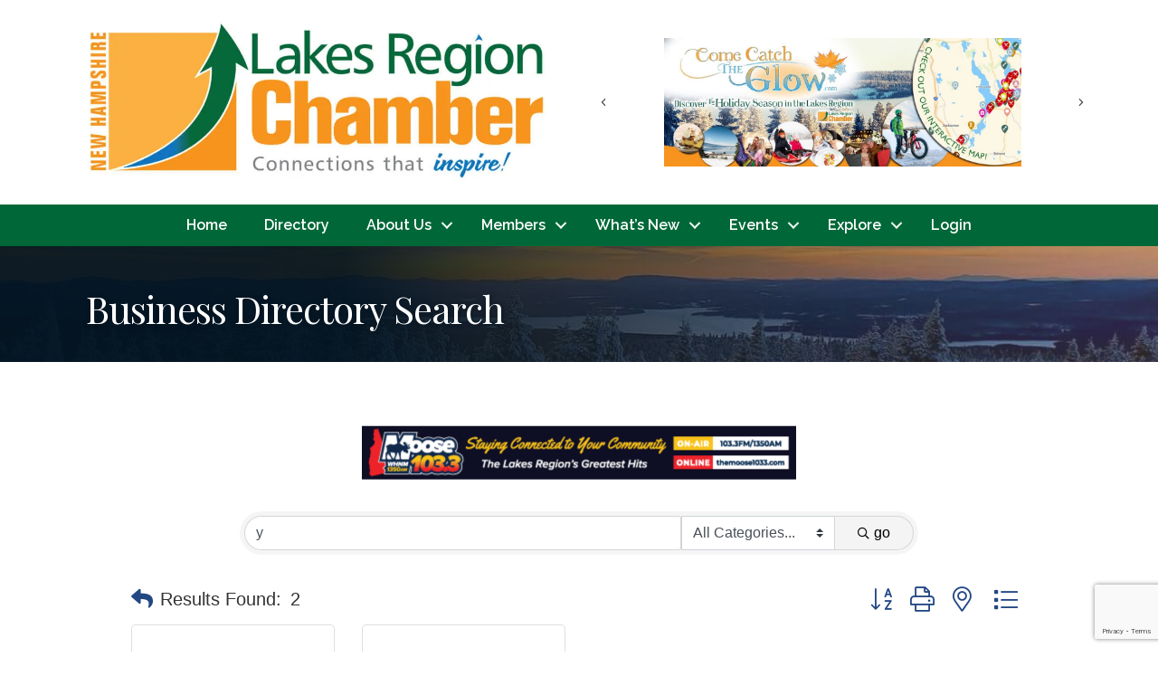

--- FILE ---
content_type: text/html; charset=utf-8
request_url: https://www.google.com/recaptcha/enterprise/anchor?ar=1&k=6LfI_T8rAAAAAMkWHrLP_GfSf3tLy9tKa839wcWa&co=aHR0cHM6Ly9idXNpbmVzcy5sYWtlc3JlZ2lvbmNoYW1iZXIub3JnOjQ0Mw..&hl=en&v=PoyoqOPhxBO7pBk68S4YbpHZ&size=invisible&anchor-ms=20000&execute-ms=30000&cb=j7sczib2oodm
body_size: 48665
content:
<!DOCTYPE HTML><html dir="ltr" lang="en"><head><meta http-equiv="Content-Type" content="text/html; charset=UTF-8">
<meta http-equiv="X-UA-Compatible" content="IE=edge">
<title>reCAPTCHA</title>
<style type="text/css">
/* cyrillic-ext */
@font-face {
  font-family: 'Roboto';
  font-style: normal;
  font-weight: 400;
  font-stretch: 100%;
  src: url(//fonts.gstatic.com/s/roboto/v48/KFO7CnqEu92Fr1ME7kSn66aGLdTylUAMa3GUBHMdazTgWw.woff2) format('woff2');
  unicode-range: U+0460-052F, U+1C80-1C8A, U+20B4, U+2DE0-2DFF, U+A640-A69F, U+FE2E-FE2F;
}
/* cyrillic */
@font-face {
  font-family: 'Roboto';
  font-style: normal;
  font-weight: 400;
  font-stretch: 100%;
  src: url(//fonts.gstatic.com/s/roboto/v48/KFO7CnqEu92Fr1ME7kSn66aGLdTylUAMa3iUBHMdazTgWw.woff2) format('woff2');
  unicode-range: U+0301, U+0400-045F, U+0490-0491, U+04B0-04B1, U+2116;
}
/* greek-ext */
@font-face {
  font-family: 'Roboto';
  font-style: normal;
  font-weight: 400;
  font-stretch: 100%;
  src: url(//fonts.gstatic.com/s/roboto/v48/KFO7CnqEu92Fr1ME7kSn66aGLdTylUAMa3CUBHMdazTgWw.woff2) format('woff2');
  unicode-range: U+1F00-1FFF;
}
/* greek */
@font-face {
  font-family: 'Roboto';
  font-style: normal;
  font-weight: 400;
  font-stretch: 100%;
  src: url(//fonts.gstatic.com/s/roboto/v48/KFO7CnqEu92Fr1ME7kSn66aGLdTylUAMa3-UBHMdazTgWw.woff2) format('woff2');
  unicode-range: U+0370-0377, U+037A-037F, U+0384-038A, U+038C, U+038E-03A1, U+03A3-03FF;
}
/* math */
@font-face {
  font-family: 'Roboto';
  font-style: normal;
  font-weight: 400;
  font-stretch: 100%;
  src: url(//fonts.gstatic.com/s/roboto/v48/KFO7CnqEu92Fr1ME7kSn66aGLdTylUAMawCUBHMdazTgWw.woff2) format('woff2');
  unicode-range: U+0302-0303, U+0305, U+0307-0308, U+0310, U+0312, U+0315, U+031A, U+0326-0327, U+032C, U+032F-0330, U+0332-0333, U+0338, U+033A, U+0346, U+034D, U+0391-03A1, U+03A3-03A9, U+03B1-03C9, U+03D1, U+03D5-03D6, U+03F0-03F1, U+03F4-03F5, U+2016-2017, U+2034-2038, U+203C, U+2040, U+2043, U+2047, U+2050, U+2057, U+205F, U+2070-2071, U+2074-208E, U+2090-209C, U+20D0-20DC, U+20E1, U+20E5-20EF, U+2100-2112, U+2114-2115, U+2117-2121, U+2123-214F, U+2190, U+2192, U+2194-21AE, U+21B0-21E5, U+21F1-21F2, U+21F4-2211, U+2213-2214, U+2216-22FF, U+2308-230B, U+2310, U+2319, U+231C-2321, U+2336-237A, U+237C, U+2395, U+239B-23B7, U+23D0, U+23DC-23E1, U+2474-2475, U+25AF, U+25B3, U+25B7, U+25BD, U+25C1, U+25CA, U+25CC, U+25FB, U+266D-266F, U+27C0-27FF, U+2900-2AFF, U+2B0E-2B11, U+2B30-2B4C, U+2BFE, U+3030, U+FF5B, U+FF5D, U+1D400-1D7FF, U+1EE00-1EEFF;
}
/* symbols */
@font-face {
  font-family: 'Roboto';
  font-style: normal;
  font-weight: 400;
  font-stretch: 100%;
  src: url(//fonts.gstatic.com/s/roboto/v48/KFO7CnqEu92Fr1ME7kSn66aGLdTylUAMaxKUBHMdazTgWw.woff2) format('woff2');
  unicode-range: U+0001-000C, U+000E-001F, U+007F-009F, U+20DD-20E0, U+20E2-20E4, U+2150-218F, U+2190, U+2192, U+2194-2199, U+21AF, U+21E6-21F0, U+21F3, U+2218-2219, U+2299, U+22C4-22C6, U+2300-243F, U+2440-244A, U+2460-24FF, U+25A0-27BF, U+2800-28FF, U+2921-2922, U+2981, U+29BF, U+29EB, U+2B00-2BFF, U+4DC0-4DFF, U+FFF9-FFFB, U+10140-1018E, U+10190-1019C, U+101A0, U+101D0-101FD, U+102E0-102FB, U+10E60-10E7E, U+1D2C0-1D2D3, U+1D2E0-1D37F, U+1F000-1F0FF, U+1F100-1F1AD, U+1F1E6-1F1FF, U+1F30D-1F30F, U+1F315, U+1F31C, U+1F31E, U+1F320-1F32C, U+1F336, U+1F378, U+1F37D, U+1F382, U+1F393-1F39F, U+1F3A7-1F3A8, U+1F3AC-1F3AF, U+1F3C2, U+1F3C4-1F3C6, U+1F3CA-1F3CE, U+1F3D4-1F3E0, U+1F3ED, U+1F3F1-1F3F3, U+1F3F5-1F3F7, U+1F408, U+1F415, U+1F41F, U+1F426, U+1F43F, U+1F441-1F442, U+1F444, U+1F446-1F449, U+1F44C-1F44E, U+1F453, U+1F46A, U+1F47D, U+1F4A3, U+1F4B0, U+1F4B3, U+1F4B9, U+1F4BB, U+1F4BF, U+1F4C8-1F4CB, U+1F4D6, U+1F4DA, U+1F4DF, U+1F4E3-1F4E6, U+1F4EA-1F4ED, U+1F4F7, U+1F4F9-1F4FB, U+1F4FD-1F4FE, U+1F503, U+1F507-1F50B, U+1F50D, U+1F512-1F513, U+1F53E-1F54A, U+1F54F-1F5FA, U+1F610, U+1F650-1F67F, U+1F687, U+1F68D, U+1F691, U+1F694, U+1F698, U+1F6AD, U+1F6B2, U+1F6B9-1F6BA, U+1F6BC, U+1F6C6-1F6CF, U+1F6D3-1F6D7, U+1F6E0-1F6EA, U+1F6F0-1F6F3, U+1F6F7-1F6FC, U+1F700-1F7FF, U+1F800-1F80B, U+1F810-1F847, U+1F850-1F859, U+1F860-1F887, U+1F890-1F8AD, U+1F8B0-1F8BB, U+1F8C0-1F8C1, U+1F900-1F90B, U+1F93B, U+1F946, U+1F984, U+1F996, U+1F9E9, U+1FA00-1FA6F, U+1FA70-1FA7C, U+1FA80-1FA89, U+1FA8F-1FAC6, U+1FACE-1FADC, U+1FADF-1FAE9, U+1FAF0-1FAF8, U+1FB00-1FBFF;
}
/* vietnamese */
@font-face {
  font-family: 'Roboto';
  font-style: normal;
  font-weight: 400;
  font-stretch: 100%;
  src: url(//fonts.gstatic.com/s/roboto/v48/KFO7CnqEu92Fr1ME7kSn66aGLdTylUAMa3OUBHMdazTgWw.woff2) format('woff2');
  unicode-range: U+0102-0103, U+0110-0111, U+0128-0129, U+0168-0169, U+01A0-01A1, U+01AF-01B0, U+0300-0301, U+0303-0304, U+0308-0309, U+0323, U+0329, U+1EA0-1EF9, U+20AB;
}
/* latin-ext */
@font-face {
  font-family: 'Roboto';
  font-style: normal;
  font-weight: 400;
  font-stretch: 100%;
  src: url(//fonts.gstatic.com/s/roboto/v48/KFO7CnqEu92Fr1ME7kSn66aGLdTylUAMa3KUBHMdazTgWw.woff2) format('woff2');
  unicode-range: U+0100-02BA, U+02BD-02C5, U+02C7-02CC, U+02CE-02D7, U+02DD-02FF, U+0304, U+0308, U+0329, U+1D00-1DBF, U+1E00-1E9F, U+1EF2-1EFF, U+2020, U+20A0-20AB, U+20AD-20C0, U+2113, U+2C60-2C7F, U+A720-A7FF;
}
/* latin */
@font-face {
  font-family: 'Roboto';
  font-style: normal;
  font-weight: 400;
  font-stretch: 100%;
  src: url(//fonts.gstatic.com/s/roboto/v48/KFO7CnqEu92Fr1ME7kSn66aGLdTylUAMa3yUBHMdazQ.woff2) format('woff2');
  unicode-range: U+0000-00FF, U+0131, U+0152-0153, U+02BB-02BC, U+02C6, U+02DA, U+02DC, U+0304, U+0308, U+0329, U+2000-206F, U+20AC, U+2122, U+2191, U+2193, U+2212, U+2215, U+FEFF, U+FFFD;
}
/* cyrillic-ext */
@font-face {
  font-family: 'Roboto';
  font-style: normal;
  font-weight: 500;
  font-stretch: 100%;
  src: url(//fonts.gstatic.com/s/roboto/v48/KFO7CnqEu92Fr1ME7kSn66aGLdTylUAMa3GUBHMdazTgWw.woff2) format('woff2');
  unicode-range: U+0460-052F, U+1C80-1C8A, U+20B4, U+2DE0-2DFF, U+A640-A69F, U+FE2E-FE2F;
}
/* cyrillic */
@font-face {
  font-family: 'Roboto';
  font-style: normal;
  font-weight: 500;
  font-stretch: 100%;
  src: url(//fonts.gstatic.com/s/roboto/v48/KFO7CnqEu92Fr1ME7kSn66aGLdTylUAMa3iUBHMdazTgWw.woff2) format('woff2');
  unicode-range: U+0301, U+0400-045F, U+0490-0491, U+04B0-04B1, U+2116;
}
/* greek-ext */
@font-face {
  font-family: 'Roboto';
  font-style: normal;
  font-weight: 500;
  font-stretch: 100%;
  src: url(//fonts.gstatic.com/s/roboto/v48/KFO7CnqEu92Fr1ME7kSn66aGLdTylUAMa3CUBHMdazTgWw.woff2) format('woff2');
  unicode-range: U+1F00-1FFF;
}
/* greek */
@font-face {
  font-family: 'Roboto';
  font-style: normal;
  font-weight: 500;
  font-stretch: 100%;
  src: url(//fonts.gstatic.com/s/roboto/v48/KFO7CnqEu92Fr1ME7kSn66aGLdTylUAMa3-UBHMdazTgWw.woff2) format('woff2');
  unicode-range: U+0370-0377, U+037A-037F, U+0384-038A, U+038C, U+038E-03A1, U+03A3-03FF;
}
/* math */
@font-face {
  font-family: 'Roboto';
  font-style: normal;
  font-weight: 500;
  font-stretch: 100%;
  src: url(//fonts.gstatic.com/s/roboto/v48/KFO7CnqEu92Fr1ME7kSn66aGLdTylUAMawCUBHMdazTgWw.woff2) format('woff2');
  unicode-range: U+0302-0303, U+0305, U+0307-0308, U+0310, U+0312, U+0315, U+031A, U+0326-0327, U+032C, U+032F-0330, U+0332-0333, U+0338, U+033A, U+0346, U+034D, U+0391-03A1, U+03A3-03A9, U+03B1-03C9, U+03D1, U+03D5-03D6, U+03F0-03F1, U+03F4-03F5, U+2016-2017, U+2034-2038, U+203C, U+2040, U+2043, U+2047, U+2050, U+2057, U+205F, U+2070-2071, U+2074-208E, U+2090-209C, U+20D0-20DC, U+20E1, U+20E5-20EF, U+2100-2112, U+2114-2115, U+2117-2121, U+2123-214F, U+2190, U+2192, U+2194-21AE, U+21B0-21E5, U+21F1-21F2, U+21F4-2211, U+2213-2214, U+2216-22FF, U+2308-230B, U+2310, U+2319, U+231C-2321, U+2336-237A, U+237C, U+2395, U+239B-23B7, U+23D0, U+23DC-23E1, U+2474-2475, U+25AF, U+25B3, U+25B7, U+25BD, U+25C1, U+25CA, U+25CC, U+25FB, U+266D-266F, U+27C0-27FF, U+2900-2AFF, U+2B0E-2B11, U+2B30-2B4C, U+2BFE, U+3030, U+FF5B, U+FF5D, U+1D400-1D7FF, U+1EE00-1EEFF;
}
/* symbols */
@font-face {
  font-family: 'Roboto';
  font-style: normal;
  font-weight: 500;
  font-stretch: 100%;
  src: url(//fonts.gstatic.com/s/roboto/v48/KFO7CnqEu92Fr1ME7kSn66aGLdTylUAMaxKUBHMdazTgWw.woff2) format('woff2');
  unicode-range: U+0001-000C, U+000E-001F, U+007F-009F, U+20DD-20E0, U+20E2-20E4, U+2150-218F, U+2190, U+2192, U+2194-2199, U+21AF, U+21E6-21F0, U+21F3, U+2218-2219, U+2299, U+22C4-22C6, U+2300-243F, U+2440-244A, U+2460-24FF, U+25A0-27BF, U+2800-28FF, U+2921-2922, U+2981, U+29BF, U+29EB, U+2B00-2BFF, U+4DC0-4DFF, U+FFF9-FFFB, U+10140-1018E, U+10190-1019C, U+101A0, U+101D0-101FD, U+102E0-102FB, U+10E60-10E7E, U+1D2C0-1D2D3, U+1D2E0-1D37F, U+1F000-1F0FF, U+1F100-1F1AD, U+1F1E6-1F1FF, U+1F30D-1F30F, U+1F315, U+1F31C, U+1F31E, U+1F320-1F32C, U+1F336, U+1F378, U+1F37D, U+1F382, U+1F393-1F39F, U+1F3A7-1F3A8, U+1F3AC-1F3AF, U+1F3C2, U+1F3C4-1F3C6, U+1F3CA-1F3CE, U+1F3D4-1F3E0, U+1F3ED, U+1F3F1-1F3F3, U+1F3F5-1F3F7, U+1F408, U+1F415, U+1F41F, U+1F426, U+1F43F, U+1F441-1F442, U+1F444, U+1F446-1F449, U+1F44C-1F44E, U+1F453, U+1F46A, U+1F47D, U+1F4A3, U+1F4B0, U+1F4B3, U+1F4B9, U+1F4BB, U+1F4BF, U+1F4C8-1F4CB, U+1F4D6, U+1F4DA, U+1F4DF, U+1F4E3-1F4E6, U+1F4EA-1F4ED, U+1F4F7, U+1F4F9-1F4FB, U+1F4FD-1F4FE, U+1F503, U+1F507-1F50B, U+1F50D, U+1F512-1F513, U+1F53E-1F54A, U+1F54F-1F5FA, U+1F610, U+1F650-1F67F, U+1F687, U+1F68D, U+1F691, U+1F694, U+1F698, U+1F6AD, U+1F6B2, U+1F6B9-1F6BA, U+1F6BC, U+1F6C6-1F6CF, U+1F6D3-1F6D7, U+1F6E0-1F6EA, U+1F6F0-1F6F3, U+1F6F7-1F6FC, U+1F700-1F7FF, U+1F800-1F80B, U+1F810-1F847, U+1F850-1F859, U+1F860-1F887, U+1F890-1F8AD, U+1F8B0-1F8BB, U+1F8C0-1F8C1, U+1F900-1F90B, U+1F93B, U+1F946, U+1F984, U+1F996, U+1F9E9, U+1FA00-1FA6F, U+1FA70-1FA7C, U+1FA80-1FA89, U+1FA8F-1FAC6, U+1FACE-1FADC, U+1FADF-1FAE9, U+1FAF0-1FAF8, U+1FB00-1FBFF;
}
/* vietnamese */
@font-face {
  font-family: 'Roboto';
  font-style: normal;
  font-weight: 500;
  font-stretch: 100%;
  src: url(//fonts.gstatic.com/s/roboto/v48/KFO7CnqEu92Fr1ME7kSn66aGLdTylUAMa3OUBHMdazTgWw.woff2) format('woff2');
  unicode-range: U+0102-0103, U+0110-0111, U+0128-0129, U+0168-0169, U+01A0-01A1, U+01AF-01B0, U+0300-0301, U+0303-0304, U+0308-0309, U+0323, U+0329, U+1EA0-1EF9, U+20AB;
}
/* latin-ext */
@font-face {
  font-family: 'Roboto';
  font-style: normal;
  font-weight: 500;
  font-stretch: 100%;
  src: url(//fonts.gstatic.com/s/roboto/v48/KFO7CnqEu92Fr1ME7kSn66aGLdTylUAMa3KUBHMdazTgWw.woff2) format('woff2');
  unicode-range: U+0100-02BA, U+02BD-02C5, U+02C7-02CC, U+02CE-02D7, U+02DD-02FF, U+0304, U+0308, U+0329, U+1D00-1DBF, U+1E00-1E9F, U+1EF2-1EFF, U+2020, U+20A0-20AB, U+20AD-20C0, U+2113, U+2C60-2C7F, U+A720-A7FF;
}
/* latin */
@font-face {
  font-family: 'Roboto';
  font-style: normal;
  font-weight: 500;
  font-stretch: 100%;
  src: url(//fonts.gstatic.com/s/roboto/v48/KFO7CnqEu92Fr1ME7kSn66aGLdTylUAMa3yUBHMdazQ.woff2) format('woff2');
  unicode-range: U+0000-00FF, U+0131, U+0152-0153, U+02BB-02BC, U+02C6, U+02DA, U+02DC, U+0304, U+0308, U+0329, U+2000-206F, U+20AC, U+2122, U+2191, U+2193, U+2212, U+2215, U+FEFF, U+FFFD;
}
/* cyrillic-ext */
@font-face {
  font-family: 'Roboto';
  font-style: normal;
  font-weight: 900;
  font-stretch: 100%;
  src: url(//fonts.gstatic.com/s/roboto/v48/KFO7CnqEu92Fr1ME7kSn66aGLdTylUAMa3GUBHMdazTgWw.woff2) format('woff2');
  unicode-range: U+0460-052F, U+1C80-1C8A, U+20B4, U+2DE0-2DFF, U+A640-A69F, U+FE2E-FE2F;
}
/* cyrillic */
@font-face {
  font-family: 'Roboto';
  font-style: normal;
  font-weight: 900;
  font-stretch: 100%;
  src: url(//fonts.gstatic.com/s/roboto/v48/KFO7CnqEu92Fr1ME7kSn66aGLdTylUAMa3iUBHMdazTgWw.woff2) format('woff2');
  unicode-range: U+0301, U+0400-045F, U+0490-0491, U+04B0-04B1, U+2116;
}
/* greek-ext */
@font-face {
  font-family: 'Roboto';
  font-style: normal;
  font-weight: 900;
  font-stretch: 100%;
  src: url(//fonts.gstatic.com/s/roboto/v48/KFO7CnqEu92Fr1ME7kSn66aGLdTylUAMa3CUBHMdazTgWw.woff2) format('woff2');
  unicode-range: U+1F00-1FFF;
}
/* greek */
@font-face {
  font-family: 'Roboto';
  font-style: normal;
  font-weight: 900;
  font-stretch: 100%;
  src: url(//fonts.gstatic.com/s/roboto/v48/KFO7CnqEu92Fr1ME7kSn66aGLdTylUAMa3-UBHMdazTgWw.woff2) format('woff2');
  unicode-range: U+0370-0377, U+037A-037F, U+0384-038A, U+038C, U+038E-03A1, U+03A3-03FF;
}
/* math */
@font-face {
  font-family: 'Roboto';
  font-style: normal;
  font-weight: 900;
  font-stretch: 100%;
  src: url(//fonts.gstatic.com/s/roboto/v48/KFO7CnqEu92Fr1ME7kSn66aGLdTylUAMawCUBHMdazTgWw.woff2) format('woff2');
  unicode-range: U+0302-0303, U+0305, U+0307-0308, U+0310, U+0312, U+0315, U+031A, U+0326-0327, U+032C, U+032F-0330, U+0332-0333, U+0338, U+033A, U+0346, U+034D, U+0391-03A1, U+03A3-03A9, U+03B1-03C9, U+03D1, U+03D5-03D6, U+03F0-03F1, U+03F4-03F5, U+2016-2017, U+2034-2038, U+203C, U+2040, U+2043, U+2047, U+2050, U+2057, U+205F, U+2070-2071, U+2074-208E, U+2090-209C, U+20D0-20DC, U+20E1, U+20E5-20EF, U+2100-2112, U+2114-2115, U+2117-2121, U+2123-214F, U+2190, U+2192, U+2194-21AE, U+21B0-21E5, U+21F1-21F2, U+21F4-2211, U+2213-2214, U+2216-22FF, U+2308-230B, U+2310, U+2319, U+231C-2321, U+2336-237A, U+237C, U+2395, U+239B-23B7, U+23D0, U+23DC-23E1, U+2474-2475, U+25AF, U+25B3, U+25B7, U+25BD, U+25C1, U+25CA, U+25CC, U+25FB, U+266D-266F, U+27C0-27FF, U+2900-2AFF, U+2B0E-2B11, U+2B30-2B4C, U+2BFE, U+3030, U+FF5B, U+FF5D, U+1D400-1D7FF, U+1EE00-1EEFF;
}
/* symbols */
@font-face {
  font-family: 'Roboto';
  font-style: normal;
  font-weight: 900;
  font-stretch: 100%;
  src: url(//fonts.gstatic.com/s/roboto/v48/KFO7CnqEu92Fr1ME7kSn66aGLdTylUAMaxKUBHMdazTgWw.woff2) format('woff2');
  unicode-range: U+0001-000C, U+000E-001F, U+007F-009F, U+20DD-20E0, U+20E2-20E4, U+2150-218F, U+2190, U+2192, U+2194-2199, U+21AF, U+21E6-21F0, U+21F3, U+2218-2219, U+2299, U+22C4-22C6, U+2300-243F, U+2440-244A, U+2460-24FF, U+25A0-27BF, U+2800-28FF, U+2921-2922, U+2981, U+29BF, U+29EB, U+2B00-2BFF, U+4DC0-4DFF, U+FFF9-FFFB, U+10140-1018E, U+10190-1019C, U+101A0, U+101D0-101FD, U+102E0-102FB, U+10E60-10E7E, U+1D2C0-1D2D3, U+1D2E0-1D37F, U+1F000-1F0FF, U+1F100-1F1AD, U+1F1E6-1F1FF, U+1F30D-1F30F, U+1F315, U+1F31C, U+1F31E, U+1F320-1F32C, U+1F336, U+1F378, U+1F37D, U+1F382, U+1F393-1F39F, U+1F3A7-1F3A8, U+1F3AC-1F3AF, U+1F3C2, U+1F3C4-1F3C6, U+1F3CA-1F3CE, U+1F3D4-1F3E0, U+1F3ED, U+1F3F1-1F3F3, U+1F3F5-1F3F7, U+1F408, U+1F415, U+1F41F, U+1F426, U+1F43F, U+1F441-1F442, U+1F444, U+1F446-1F449, U+1F44C-1F44E, U+1F453, U+1F46A, U+1F47D, U+1F4A3, U+1F4B0, U+1F4B3, U+1F4B9, U+1F4BB, U+1F4BF, U+1F4C8-1F4CB, U+1F4D6, U+1F4DA, U+1F4DF, U+1F4E3-1F4E6, U+1F4EA-1F4ED, U+1F4F7, U+1F4F9-1F4FB, U+1F4FD-1F4FE, U+1F503, U+1F507-1F50B, U+1F50D, U+1F512-1F513, U+1F53E-1F54A, U+1F54F-1F5FA, U+1F610, U+1F650-1F67F, U+1F687, U+1F68D, U+1F691, U+1F694, U+1F698, U+1F6AD, U+1F6B2, U+1F6B9-1F6BA, U+1F6BC, U+1F6C6-1F6CF, U+1F6D3-1F6D7, U+1F6E0-1F6EA, U+1F6F0-1F6F3, U+1F6F7-1F6FC, U+1F700-1F7FF, U+1F800-1F80B, U+1F810-1F847, U+1F850-1F859, U+1F860-1F887, U+1F890-1F8AD, U+1F8B0-1F8BB, U+1F8C0-1F8C1, U+1F900-1F90B, U+1F93B, U+1F946, U+1F984, U+1F996, U+1F9E9, U+1FA00-1FA6F, U+1FA70-1FA7C, U+1FA80-1FA89, U+1FA8F-1FAC6, U+1FACE-1FADC, U+1FADF-1FAE9, U+1FAF0-1FAF8, U+1FB00-1FBFF;
}
/* vietnamese */
@font-face {
  font-family: 'Roboto';
  font-style: normal;
  font-weight: 900;
  font-stretch: 100%;
  src: url(//fonts.gstatic.com/s/roboto/v48/KFO7CnqEu92Fr1ME7kSn66aGLdTylUAMa3OUBHMdazTgWw.woff2) format('woff2');
  unicode-range: U+0102-0103, U+0110-0111, U+0128-0129, U+0168-0169, U+01A0-01A1, U+01AF-01B0, U+0300-0301, U+0303-0304, U+0308-0309, U+0323, U+0329, U+1EA0-1EF9, U+20AB;
}
/* latin-ext */
@font-face {
  font-family: 'Roboto';
  font-style: normal;
  font-weight: 900;
  font-stretch: 100%;
  src: url(//fonts.gstatic.com/s/roboto/v48/KFO7CnqEu92Fr1ME7kSn66aGLdTylUAMa3KUBHMdazTgWw.woff2) format('woff2');
  unicode-range: U+0100-02BA, U+02BD-02C5, U+02C7-02CC, U+02CE-02D7, U+02DD-02FF, U+0304, U+0308, U+0329, U+1D00-1DBF, U+1E00-1E9F, U+1EF2-1EFF, U+2020, U+20A0-20AB, U+20AD-20C0, U+2113, U+2C60-2C7F, U+A720-A7FF;
}
/* latin */
@font-face {
  font-family: 'Roboto';
  font-style: normal;
  font-weight: 900;
  font-stretch: 100%;
  src: url(//fonts.gstatic.com/s/roboto/v48/KFO7CnqEu92Fr1ME7kSn66aGLdTylUAMa3yUBHMdazQ.woff2) format('woff2');
  unicode-range: U+0000-00FF, U+0131, U+0152-0153, U+02BB-02BC, U+02C6, U+02DA, U+02DC, U+0304, U+0308, U+0329, U+2000-206F, U+20AC, U+2122, U+2191, U+2193, U+2212, U+2215, U+FEFF, U+FFFD;
}

</style>
<link rel="stylesheet" type="text/css" href="https://www.gstatic.com/recaptcha/releases/PoyoqOPhxBO7pBk68S4YbpHZ/styles__ltr.css">
<script nonce="5qJ_F9n3m2-t7PTDvckBzA" type="text/javascript">window['__recaptcha_api'] = 'https://www.google.com/recaptcha/enterprise/';</script>
<script type="text/javascript" src="https://www.gstatic.com/recaptcha/releases/PoyoqOPhxBO7pBk68S4YbpHZ/recaptcha__en.js" nonce="5qJ_F9n3m2-t7PTDvckBzA">
      
    </script></head>
<body><div id="rc-anchor-alert" class="rc-anchor-alert"></div>
<input type="hidden" id="recaptcha-token" value="[base64]">
<script type="text/javascript" nonce="5qJ_F9n3m2-t7PTDvckBzA">
      recaptcha.anchor.Main.init("[\x22ainput\x22,[\x22bgdata\x22,\x22\x22,\[base64]/[base64]/[base64]/ZyhXLGgpOnEoW04sMjEsbF0sVywwKSxoKSxmYWxzZSxmYWxzZSl9Y2F0Y2goayl7RygzNTgsVyk/[base64]/[base64]/[base64]/[base64]/[base64]/[base64]/[base64]/bmV3IEJbT10oRFswXSk6dz09Mj9uZXcgQltPXShEWzBdLERbMV0pOnc9PTM/bmV3IEJbT10oRFswXSxEWzFdLERbMl0pOnc9PTQ/[base64]/[base64]/[base64]/[base64]/[base64]\\u003d\x22,\[base64]\\u003d\\u003d\x22,\x22w5R7w5fDqcKPwpMBXh3CocKBwow5wpRSwq/CuMKiw5rDildzazB4w6JFG1I/RCPDgcKawqt4ckNWc0Yhwr3CnH3DuXzDlgDCnD/[base64]/csO3w7Uiwq8ZJjXDiHc4w4hbF1XDhcOZwoRIUcK5wpcXRVVWwpJpw7IqQcOPYwjDiE8YbMOHDjQJZMKewrYMw5XDu8OMSyDDqxLDgRzCgMO3IwvCiMOww7vDsEzCqsOzwpDDiT9Iw4zCjsOCIRdYwpYsw6slEw/Dsnh/IcOVwrNywo/DsxhRwpNVSMOfUMKlwonCpcKBwrDCn188wqJbwo/CkMO6wqbDo37Dk8OpPMK1wqzCqzxSK3cGDgfCtsK7wpllw7pKwrE1OsKpPMKmwrvDphXCmyUlw6xbKGHDucKEwo14aEpMCcKVwpsdU8OHQGxzw6ASwqR/Gy3CpsOPw5/[base64]/EMO7J1PDnxwFIMOlwq/DmcK8w4g/[base64]/Cln/Cm0lHcFB9QMOeGEl6VHPDiX7Cv8O1woTClcOWKV/[base64]/Cl1YywqjCssKyQsObwo3CpsKyQBHDtMKtRcOqIcKpw6MiAsOkVR3Dn8KaK2HCncOcwpDChcKEbMKpwovDuXzCqcKYc8K7w6RwIQHDlsKTBsO/[base64]/CsRxSwq7CksKMJ38aUcKgQ2HDj8KDwqfDsD9LOsKfD37DscKMcAA+GsO7Z2Fgw63CvnwEw5hpdXTDlMKxw7bDnMODw7nDmcO8ccOUw4TCh8KiTsKVw5HDtcKaw7/DjXQLH8OswpTDo8KPw6kCFTYlbMOXwofDujd1wq5Rw5/DrWxHw7rDtVrCtMKdwqTDucOhwpTCv8KTXcOmB8KRcsOpw5RxwrtDw4J6w5fCl8O1w7QCUMKAeEPCvA/CuR3DmcK9wpfCi2bClsKXWQ12QiHCtRnDnMOSLsKceVHCkMKSIUoLcsOeUVjCgsKKHMOww4N6S2c2w5DDqcKCwp3DsikhwqzDkMK5DcOjK8OcVhHDqE1CeBzDrEDCgi/DmCU8wqBLFMOpw6d2JMOiScKwPcOQwrRuJhvDhMK2w6V+AcO1wqdpwpLCujtTw5fDjyZuR1FhLRPCicKUw4tzwovDucO7w4RTw7/[base64]/Dh8OrIMKxMsOaw5YQIBjChMO3w4k6HhXDg3LCrCkWw53CgXUzwoPCs8OzL8ODIG0AwonDucKKMXrDmMKuOjrDhkXDtxDDtyIvb8OWFcKCGsOrw6JNw4w7wpvDqsK+wqnCkBTCh8OWwrkPw6fDpnTDsWllEzgJHDrCv8KDwq8DCcOkwoVZwrICwqMEdcK/w5nCncOyXil/IsOCwrZxw4/DiQgGLMONaj7CmMK9FMKPY8Kcw7Z8w40IcsOtPMK3P8Ogw63Do8KLw4HCocO6BzrDkcKzwr0WwpnCklNaw6Zqwo/Dn0RewrLCqX9iwpHDvcKIaickHsKkw6dtN2PDslnDgMKPwrA8wpPCoWXDh8K5w6UjRS0iwp8+w4bCi8KBXcKhw5XDocK9w7Eyw73Cg8Oewq4tKcKiwqEEw4PCkhg5OC8jw7vDrlUMw7bDkcKZLcOGwp5YE8KOccOjwqIUwr3Do8OSwr/DigTDgzTDlSrDkCnCuMOcE2bDsMODw5dBXlPCgh/[base64]/Zxp4w4djYcOewojDthHCtsKDwrXCi8KaVy3DqB3CpsKoY8KBA2oabWwUw5PCgsOxw5kdwpNCw75Jw5xOM0RTNDkewr/Cg1ZAAMOJwrjCvMKeVXzDtcO9dXJ3w755EsKKwpjDrcO4w7N3BmIUwqtFesKqFj7Dg8Kdwr4Sw5HDi8OMKMK7EsOCbsOTAcKtwq3DlsOTwpvDqiDCjsOJa8OJwpgsLlLDvibCocOSw7fCr8Klw53CliLCt8OcwqM1YsKsY8KJcVIKwrd+wosbJlptCcOJeQfDpT/ChsKtVRDCqR/[base64]/w57Do8KNNcKCw4xAw4UowoVuNsOqw5zCucOfw5PDg8ODwqk1U8OfGk7CowBqwpQTw6JBJcKBLS1+ECTCmMKSVSJtA0dcwrMFw4bCiGXCgWBGwpEkd8OzV8OowpFhFsOfNG8Ewq3CoMKBTsOiwonDnGt6HcKow6LDmcOSXgrCpcO/cMKOwrvDicKUJMKHUsOYwoDCjC4/w6tDw6rDoDEaY8KlTjtxwqjCtCPDu8Ooe8ONWsOXw5/CgsO2TMKCwo3DucOBwopjeBQLwqHDkMKXw5NVYsOfdsK5wo5kdMKvw6Jpw6XCt8OMfMOiwqnDjMKDXW/DpAbDtcKXw4PCksKrb3UgNcOLBcOqwqg9wpIDCEcfPDpowqrCklXCpMKsXgzDilPCkGYacVPDvAAaLcKcT8OHNGXCrRHDmMKOwr5xwrEuWQLCoMK8wpcuCl3CjjTDmkxhNMOvw5PDtz5hw5/DmsOFKgVqw6fCiMOqFg/ChEIaw6IAdcKRV8OMw6fDsGbDm8K3wo/[base64]/w6TDq8OAw6AYHW/CslLCthfCnsO7EivDjgjCmsO5wolEwoPCj8KoA8KCwoMHMTBgwrHDj8KPVxhHBcKHdMO3FBHCjMOgwqY5IcO4Am0uw5bCoMOad8Oxw6TCvVLCp0cIRAsmcHLCjsKAwofCqXweZMOpJsOQw7PDtMOgAMOqw5AFG8OPw7MVwoxXw6fDucKiV8Kkwr3DpMOsJMO/w4DCmsOGw5nDsxDDhjFbw5tyB8K5wrzCj8KJb8Kew4bDusO9JTlgw6/Dr8O2EsKqe8KMwqEDT8OsJ8KRw5BgXsKZWytuwpnChMOdBTFoC8K+wovDoTZ8fBrCv8O/Q8OnaXc9e2nDvsKnGjtDYFsUN8KzQlbDo8OsSsKHbMOdwr/CjcObdj/CnElvw7LDiMO3wp3CpcOhbVfDmV/Dm8OEwrMTQD7CiMK0w5LCusKZJMKuw70gCFDCuXgLKS7DhsKGPx/DoxzDtCNdwoNfcRXCmwUjw7nDjikvw7fClsO/w5TDl0jDsMOVwpRPwp7DmcKmw5cHw4YXw43DuxfCmcOkBksKZ8KZEw8TN8OawpnDj8KAw5PChMKGw4TChcK7Wm/DucOEwpLDscObF3YAw7JTHQ57G8OPIcOOXsKNwrxYw6FHBBAWwp7DqlBXw5AJw4DCmCs2wrTCt8OAwqHCgwBJdyFyQhHClsOMLyUTwp1ZCsOiw658fcOqAcKaw5LDugHCvcOhw6jCsQ5dwoLDoQvCvsKkasKkw7nDkwojw69zBsOgw6lwBQ/CjX1eKcOuwp3DqsKCw5rCh19ywqodeC3Dr1XDqWzDiMOWSj0fw4bDqMO7w6fDnMK7wpTCosOqGTHClMK9w5rDridPw6bCkH/DkcKxSMKRwofDkcKyXzrDmXvCi8KEHcKOwrzCrk54w5zCncKjwr5DD8KUBnjCtcK8d2Few6jCrzNgacOLwrNYTcOww5pnwpNTw6IHwqwrUsKLw6vCpMK/wpDDhsOhAGTDqk7Dv2TCszESwoLClzUATMKqw4dMSMO5LTkAXw1qEsKhwpHDlMK2w6vCrcKxVMOEHVIxLMKmbXUKwqbDk8OSw4PCo8OEw7MEw5VaKMOdwrXDpgnDkEQ/w7JIwoNtwoDCu2IYKhJOwp9bw7HCs8K/[base64]/a8O0w7Umd8OSw5PCrDgZw7vCs8O4ED3DtRLCm8Krw63DvwLDlGkbT8KYGHDDkTrCmsO/w5UiRcKpbF8accKmw6HCty/DusOMDsO5wrLDtcKewoUpAyrCrl/CoD8fw6QHwpXDjsKjw7vCnsKww5DDli5basKPVHQARULDgloowpzDuFfDsH3ChMO+w7Zrw4YEKsKgUcOsecKPw4ZNaRbDocKKw4pkRsOiBj/CtMK2wqzDtcOoUE/CpzoAZcK6w6nCgXjCmHzCnmTCo8KCNsOrw49TDsOlXQY0L8Oxw57Dl8KZwrRDCF3CgcOrwq7DoELDqkbDiAM7PcOnesOYwo/CsMOtwp7DsnPDucKdXcKBOETDv8KDwrpWQnvDpx3DqcK2WQpzwpxAw6dVwpBzw6/CpMO8R8Opw6zDp8O8VAsxwoAlw6RGTMOaHHpEwp5OwqXCpMOOew5fH8ODwq/Ci8OqwrPDhD54GsKAIcOdWCcRfH3DgnxGw7TCr8Ofwr3CgMOMwojDv8Knwp4UwpDDtDZ2wqMmSUZHX8K6w6rDmifCow3Crihpw4PCjcOQB0nCoSFAQ1bCtHzCiE4bwrRTw4PDhsKQw4TDvUnChcOaw5HCrsO8w7cRM8OgIcOTEBtWCGdUHMK/wpZOwoJgw5kUw6YxwrJXw7Yrwq7CjMKDIXJqwqV3Ph/CvMKJRMKVwqzCscOhY8OLL3rDhC/[base64]/CscOHCMO9fcKBw6jDoMKhwrU2w47Cp8OOdCfCtjvCo0LCklJHw6LDmU87FE8IC8OhT8Kvw7zDpMK+NMO4wr0gGsO1wrnChMKow4rDrcK/woXCtSDCgRbChkZgPXHDgDTChhXCrcO6NMOzXGYjN1PCmsOML1XDoMOkw5nDsMOQBiAXwqDDjRLDi8Kfw7F7w7BlE8KNFMK3b8KSESLDnmXCmsOKJkxDwrJ3w6FWwprDoxEbP08ZMcOew4NlXA/CrcKfRMK4N8KNw757w7HDvw/Cu1bDli7DkMKQE8KnBm9FOQ5DP8K5NcOhTsKmCDcUwpTCgCzDocOoeMKjwq/Cl8OVw6hKVMKqwq3CrQbCmcKnwq/Ck1JywrNww4fCoMKZw5rDiHnDmTF6wqrChcKmw7MAwpfDk2gJwrLCuzZDNMOBBMOow4dCw5xEw7bCjsO4MAZww7J8wrfCjU7DhRHDiRTDhG4Aw7t6SsK+fn3DpDQwZ2ImbMKmwrLCkhhAw7vDgMOIwo/DgVdHE2MYw5rCsFjDgVMNPiR4HcKpwqQdKcOzw6DCg1gOLsOuw6jCncK+ccKMWsKNwpZsUcOAOx4PTsOOw5vCicKIwq94w7lPQHDCmCHDq8KPw5DDgcOUATl5U0oBTkvDpm7CrhHCjzlSw5DDlTrCoCnDg8Kew7s6w4UzMTkeJcO2w4jDmUkzwrbCoDJmwr/[base64]/[base64]/[base64]/L3vDij84wocgw6dpwo55wrkNbcKVCFtUW1DCqcKCw4skw6sGCsKUw7dXw7LCsX7CmcKUKsKKw4nDm8KcK8KIwqzCisOMZsOeVsKYw7XDrcKcwoQ4w6pJwo7DuGhnwovCgw/Cs8OywppgwpLCtsOUbyzCu8OJN1bDnHrCpcKGDhvCj8Oyw7XDq1kzwpZcw79dF8K4DVV2QSUBw6xuwr7DtVsEasOMDsK9asOww6nClMO7BgrCpMOea8KmO8KHwqAdw4NcwrHCusOZw6lIwozDrsOUwrhpwrbDnE7CnhcKwpgSwq1zw6/CiARwWcKxw7PDqMO7WQgDXMKGw5R6w5/DmWg5wr/[base64]/[base64]/Cm8KuWx8rOcOrwoZCCQFuKsOpw5DDlkXDmcO3R8KAcMKbPMOhwoFOQnpoSXloRFtwwrnCsHgsCjp3w6xxw50Iw4DDlmJfZRJ1A23CscK6w4R+czYNMcOPw6LDkT3Dq8OePG/DpjZfHSQPwpLCiyINwqEyT3LCoMOxwr3CrRPCgQXDvhYAw6/Dq8ODw5Qgw7t3YkTCu8Kqw7LDjcOmQMOGHMKHwp9Ow5EWXgTDisKPwq/CowYvVXvCmMOdVcKKw5pbwqrCpkAbSMOaIcKUaGbCqHcoE0nDn1XDqcOdwpoeasKqecKVw4BmKsK7IMOnw4TCgnnClsORw5sre8OIdjkpAcOKw6fCoMK/[base64]/Cu8KhBhxhexnCjFvDm8KKw5fChsODw6/Cs8OgNMOBwqvDugHCmQ/DnDMqwpvDtMOnaMKmF8OUM2UAw7kZwo4+MhHDhhQyw6TClSnCk1BTw4XDmzrDigV/wr/[base64]/[base64]/[base64]/DqMOPwoDDo8Kmw78xwrJVP1/DhsKow5TDk0TCgcKgasKiw47DhsKwacKwScK3fAjDl8KJZ0zDhMKxS8OTR2XCicOGNMOKwokLAsKaw7nCrGB9woE6eRBCwp7DslPCicOHwqnDnsKuHx0uw6TDvcOtwqzCiCbCkRRcwrVTS8OMQcOOwq/[base64]/[base64]/CnWXDjD4yw7caG0HDoQjDh3cGMsOqw7XDgnfDhsOOfjBiwrlkYUdvw6bDm8OMw4sPwrlWw55vwqDDvRUwan7CnE88Y8OJRMK1wpnDmWDClm/CjXkDSMK0w75sIiXDicOSwqbCv3XCtcO2w6/CinRrP3vDgTbChcO0wqZSwovDsmlrwq3CuUMnwpjDrXIcC8OCS8KJKMK0woJ1w4zCo8OzPmPClA/DvTXDjFnDo3nCh23DoCHDqMKwKMKNIsKRR8KrcmPCuE5vwovCmmkIOGIeLiLDsGLCsz/CjsKRUWB3wrt0wpZww5jDu8O4V0AYw4HCgMK2wqHDksOPwr3DiMOidFDCgGILCcKTwp3DnUcSw6xzQEPCkwpjw5DCqsKOQzfCq8KwZ8OGwoXDmhYQKsOjwr7CpDxyOcOJw5Jdw6Fmw5TDsAfDggYvCMO/[base64]/Dpj7CuMKJXlZ7woPCgMK9w7IeNgQJw6LDhwXChMKRwpUnfcK2QcKLwrnDrnrDqsOewoZDwpEhKsOYw70/UsK/w6DCt8KCwq3Cuh7DoMKGwqJowotVwqdNK8OBw5xWwrHCkTs8HWjDhsOyw6BzSxcXw7XDoDLCqsO8w5Eqwq7Ctj7CgSk/TRTDtwrColgZb1vDngfDjcKGworCicOWw6gga8K5acOHw43Dux7CvW3DlB3DrBHDh2nClcO2wqB4w4g3wrdoeCjDkcOEwrvDocK0w6PCh33Dm8KVw5RNISBqwpkhwpgrSRrCl8Ofw7YxwrYmDhXDt8KLTcKhLHZ8wrVZFXHCnsK7wqnDi8OtfX/CtCnCp8OOesKrZcKBw73CjsKfIXJKw7vCiMKPDcOZPizDuj7ClcOTw74jImzDgSXCnMOZw67DpGd/[base64]/[base64]/Cgj40PWXCg8KjDMOeHsKuwqBaaMK6PcKewrk2H2hTJgBwwobDpF7Cq1oPUMO0eDfClsOVPBHDs8KwGcOjwpByAnjDmQ1YSWXDoCouw5Z4wr/[base64]/[base64]/Dl8KPZVleUcK4woIpw6HDjxXDrnPDlcOCwolBRDxQO3Rzw5V9w5QNwrVsw7wMakELNHXDgysbwoBvwqdtw7DCs8Ozw6jDp27Ci8KHDhrDqHLDnsKfwqp9wosebxnCncKnNAp5C2w9D3rDq393w7XDpcKFIsOWdcK2RncRw6B4wpTDicOcw6p6S8OSw4x8JcO/w5dew6sTOxcTw5TClcOLwqvCocO9I8Oxw7ZOwo/[base64]/w5zCsMOLwoPCr1dQZsOZUAXDhcOzwowyw7jDnMOCDcKfaznCmQnClEAxw7rDjcKzwqdLcUU5OcOfFE7CtMK4wozDqGNjR8OLEyTDkC4Yw6fDnsKDMkPCun96w6jCqAnDhzMTMxfCjhQNBg0rHMKLwq/[base64]/DhQ7CnVzDrMO4wr90wqTDnMOsD310ScOdw5nDiizCiiHCqgfDrMKvBRQdARwBHxFcw5pSw55rwozDmMKqwplMw4zCixzCiHzDqC01C8OoGRBKDsKvEsK2wpbDmcK/cW9ywqDDu8OFwp5twrTDs8Kgb07DhsKpVgPDulc3wogxZMKQJk58w757w4kywrHDtijCoAt+w4fDrsKVw5UMdsOYwo/DhMK6wovDpHHCgQx7cAvCh8OIaFo2wpZ9wr9xw7HDgS9zOMKxYiYFa3PCnsKIwr7DnkBiwrIyB2gjMDpOw7x8DW8Lw4xrwqsScSYcwpfDpsK5wqnCgMK/w5s2DcOEwoDDh8KRFiTDnGHCqsOyHMOyWsODw5LDocKFdlxVUg/DiFIwOsK9K8KcdD0USnBNwoc2wo3DlMK6WTBrCsK6wqvDgMKZHsO7wprDm8KKGUTDq2JYw4osJ2x3w6Fow5vCvMK7F8K3D3ohVcOCwrMdZVoIXGzDicKbw4ARw4rDlzfDgBETLXhiwqV3wq/DosOmwogzwo3CqUrCr8OjCsOYw5jDkcOKcj7DlTnDjsOMwpwlag0zw6UOwr4sw4fCr07CrBxyO8O2Twxowq3CnwHClsODO8KHL8KqOMOnw77DlMKLw65CTARxw43DhsOWw4XDqcK8w4IoasKwbcO/w74lwrDDn3TDosKbw4nDmgPCsm0gaVTDjsKTw48uwpLDjV3ChMOIesKLSMKjw6fDrMODw5l1woDCtG7CtcK3w6XCr1fChsO4BMOJOsOOUDzChMKAaMKyGz0NwrIdw6DDuGjCjsKFw6p3w6EDBCMpw6rDhsO+wrzCjcOnwpXCjcKOw6Blw5tNEcKlFMO7w57Ck8K/w6fDusKuwokBw5DDmCtcRT8sesO0w4kNw7bCnlnDlCbDq8O2wr7DqTzCpMOmwod8w4XDg0nDhCcbw7JxA8K/V8K5c07CrsKCwp8NA8KpaxMWTsOKwpQow7/[base64]/DiiMHw7jDmw52T8O0XMKNO8OqIcO1UmrDvwdAw5HCqBrDgxplWsKIw7AIwojDgMOOWcOSJ1nDsMOvMMODUMKmwqfDr8KvMhhMcMO0w4XCnVXCvUcmw4UbS8K6w5/[base64]/Du8OOecKoOCXCjhrCoMODwrBVw50Dw7cow6TCsnTCrGPChxXDtQDDnsOOCMKKw7jCjcK1w7/DgsO4wq3DmGocdsOtV1nCqggGw5bCq0Z2w7t5GF3CuBfCvC3CjMOrQMOoV8OsX8O8VzpcJXM7wqxLEMKcw77Cq38qw7Unw43DnsONQcKaw4N3w4fDnR3CkGU2ITvDpRfCgDI5w4xEw6ZgS2vCm8O/w5jClcKxw5YMw7fDmcOTw6VbwqwJTMOhIsKlPMKLUcOawrPCjsOJw5PDl8KzIh4zNXdbwrzDt8KiGFXCjRNTAcO5N8OXwqDCscKSOsOoX8OzwqbDpcOSwo3Ds8OgOmB3w4lLwro3NsOUI8OAM8OKw4x8OcOuCm/[base64]/DmFVkw5MpWcOuwoTDp01XwoUZWcK/Fj3DosOlw5xFw7XCg3Emw6fCh1xyw67DhzsHwqk/w7t8DHfCk8O+BsOLw5QywovCjsKmw5LCqkDDr8KRVMKnw4DDi8K0WMOVw6zCg2HDhMKMOknDoXIqecO8w5zCicO7MRB8w65BwpEAM1YFfsOhwrXDosOcwrLCl3PCocOEw5pSGmnCu8OzRsKMwoHCqAwBwrnClcOaw50oGcOPwqsWQsKdBnrCvMKiBl/CnHjClSnDijHDisOBw5A4wrPDtnJxICQPw6jDrxHClCpzZktFXcOkasKEV2XDjcKcNEkFXT7Cj0nCksO7wrkOwpTDgsOmwoYdw4JqwrnDlSLCrcKndwXDnWzCrFZNwpfDsMKnwrhBQ8KkwpPCpV8TwqTCi8Kmw4JUw5vDrnxDCsOhfzfDicKJMsO/w7wYw6QjLkTDoMKEADrCrGBqwp4bZcOSworDnQnCjMKrwqR0w7zDjDsywoMJw7XDu1XDogzDoMKJw4fCliDCrsKHwoXCr8OfwqI4w7PCridXSnRkwoxkXcKuSMKXPMKUwr5WdgnCgGTDqSPDj8KSbmPCsMK6w6LChzkWw5vCncOBNA/CnFZmRsKIZj/DumY9ABB3A8OmLW8mWQ/Dp0TDsVXDncKdw6bCs8OSYMOBO1/DqMKrQwxJQcKSwokqRQPCrHkfLsOjwqjDlcOSR8ONw53DsFLDhsK3w78ew5XCunbDhcOPwpdywqkTw5rDnMKOHcKMw4JLwqfDjXPDtR1kw6jDlgPCu3fDo8ORE8O/c8OwA2h7woNCw4AGwp/DsCtRVVUsw607d8KvJD9ZwqnCs2pfBSfCr8O+a8O3wr5pw43CqsOOXcOcw4jDu8K0YwzDmMKJQMOPw7nDq3R6wpIywo3Dj8KyfwoOwoXDoSM3w5rDhn3CkGw+bVfCoMKUwq/CmRx7w63DtcKzAkZew5LDgxYOwo/[base64]/CqVHDmMKGwo/CnWEqCjAcSDQjWMKYfMKsw7jCl33Dl3VSw5fCn1hHInvDjATDk8OvwrvCm2YHd8OGwqpfw5lUw7/DpsKOw7RGXsOVG3Zmwod9wprCh8KOcnMfBHhAw5xFwqBYw5rCq2zDsMKJwo8sf8KHwo3DnBbDjyzDlsKEBDzCpBt5JxDDnMK4Twd8fCPDmsKATj12FMOmw55yRcOCwq/CiQfDt3Zww6AgPGM5w5A1clXDlFXCgATDocONw4zCvCMkJFbCnFs1w5LDg8K9Y3hfK03DrRMHX8Kewq/[base64]/DqX15AGbCiVANJ8OPU3dbR8KOGcK8wrvDn8OBw77DgBcIRcOVwpLDgcObZhXChXwNwpzDk8OHHcOMC1MhwpjDmjggRgAAw6wjwr07NsKcJ8KcFibDvMKke2LDqcOMBGzDtcOHECh7STlIVsKfwpsqP1RxwpZYJQPCh3gtLgFkUH05VxPDhcO/wrnCpsOFfMKmBEfDvB3DvMK+ecKdw5zDv2AOD08Xw7nDvsOqbEfDpcOvwohoWcOrw7k/wrTDtDjCqcO5PlxgNi8jQMKXQSU1w5LCkQfDnnbCgE3Cj8K8w5jDgHh9ey8ywq/[base64]/[base64]/DlsORw4gRwoTDmsK7wo5gw5wGDFjDgGHCs0bCmcOwEcKuw7ALCQnDpMOpwoFMPDvDsMKXwqHDvC/Ck8Olw7rDusOAU154C8KkI1bDqsKZw4I4asKtwo5Fwq8/w7vCt8OBGjfCuMKDRw0SR8OjwrR5ZlhdEVvCgW7DnXcowpZfwpBOCBwzC8OwwqxYGTbCjxfDoFsfw5ZKXQnDisOleR/DjcKDUGLDr8KCwr1iLUxxaEE9PQbDn8Oyw5rCohvCgsO1fsKcwpIqwphwdsOewoF7wrXDgsKNGsKJw7pywrMIS8O/PMOmw5gcLMK8B8ODwpJfwokYfRdMYBgoKsKGwqjDlQ7CsSEnJW/CpMOdwpTDvsKww63Du8KQchMdw7UuAcOjBlrDisKyw4FQwp3CvsOnCsOtwrbCpWQTwp3Co8Ovw71ZeE9twoLCu8OlcitiQknDlcONwo/CkB1+NcOtwo3DjMOOwo3ChsOdGQfDrHbDkMOaP8Oyw6hReks5dyrDpEFawofDlW9eacOuwpHCt8OLXj0Hw7YmwoHCpTfDgXAjw4omUMOOcBBmw6vDj1/CiAZvfWjCrTNvUMKMLcOZwp3DgEIhwqZoZcK+w7TDkMK1JsOqw5XCnMKNwqx2w5EQFMKxwrHDu8OfAg9POMO0bsO/[base64]/[base64]/[base64]/ah95wqRcw5/[base64]/DgX3Dl8KmNcKWwplpQ8KeMcOwX8OdwrPDmndSwrTCocOsw4Fvw57DjsOmw7/CqlrCl8O2w6o0LjvDhMONZgtmF8KMw6A6w6QZBARdwpJNwpxKZhzDriE8BMKqO8O2d8KHwqUVw7YUwo7DrmF2UW/[base64]/[base64]/d2vCjEMvHSfCn0bCuXpZNcOpcX5Yw6zDkBLDrsOmwp4Hw7BBwrbDm8OYw6Bnd3TDiMKdwrLDgU/[base64]/woHChcKCw4Vrw7Ymw4xCPMO5wqZJw5bClHrDs11kaTlOw6nClsO/bMKpR8OvFsKPwqXDsi7DsWnCosO5IW40Vn3DgGNKLsKVHxZtPcKnFMOxWXEtQwNfdcKrw74fw4Fuw63DpsK4P8OLwrsww5nCp2l2w6Rme8K9wrh/R3k0woEiWsO7w6JFEcOUwr3DvcKWw60iwq8Zwq1BdX0xJ8OOwrcYGcKTwp7DucOYw4tvJMKtKQQSwoEfHcK9w7vDjnYuwo3DiF8Dw4U6wo7DscO2wpDCiMKvwrvDpEZ3wqDCjAwzJg7Cl8Krw78cGEEwL1TCiyfCkChgwoRQwrbDk3EBw4TCrC/[base64]/worCmTDCnGk/w47DrGdFZ8Ogw73CoVxVw4MQPsOzw6xXIXFDdgZiOMK7eCMjRsOywpYNTXBAw4JVwqvDjcKjbcO2w5bDlDbDg8K9PMKDwq1RTMKiw4FJwrEFYMKDQMORSkfChGnDlB/CscKxfMO0woB9e8Oww4dHVcOsIcOSHiLDiMOuXCXChRTCssKsB3bDhRJEwpRewqzCtcOoIQ/Dn8KZwpgiw57Cuy7DpiDCpMO5FiMWQsKaNsKwwqzCuMKqXcOrUSloHwANwq/CrmrCgMOlwqjDqsO0VsKjElPCvjFCwpbCqMOqwrjDhsKgOzXDglo1wonCrsKYw6FWWzHChA41w6xgwrPDhCdiHMOhQQ/DhcKmwoZ4KwRwaMOPwqYIw5DCucKPwrclwofClgEdw5FQb8OdS8Opwo9mw5LDuMKbwq7Cnk5xOwHDhGNuF8KXw7DCvlZ4IcK/H8Kqwq/DnDgDPljDgMKBOXzChzknKsOZw4jDhMKHM3bDo3vCr8K9P8O2J2jDnMKYE8OHwrrCoQNIwrPDvsOdYMKGPMOPwp7CkXdJb0XCjhvDrQAow709w5LDp8KIBMKgOMOBwqcOeWZbwoDDt8KiwrzCmcK4wrR/[base64]/BHlCBlHCmAjDigwJMEp6w5vDl3d4VMKcXsKsLBfDkMOwwq/DukrDrcO+LFnDocKlwqN9w5IhWCIWdArDqsO5O8OUcmtxQMO6w4NvwpzDowvDhQEVwqjClMOpHcOxQHDDrz9Sw4ZCw6/Dv8KMUHTCuHh7EcO6wq7Dq8KHdcO+w7HCvQfDjk8eQcKnMDl7VsONdcKEw49Yw6ELwrDDhcO6w4DCsV4Jw6jDgHpwTMOswoQ5FsKiIBwuQcOLw77DuMOhw4zDvV7CksK0wqHDn3LDpF/DjAzDiMKoCBDDvj7CvznDsQFPwopuwqdEwpXDuhgHwp/CkXoAw7XDmhjCp1TChjzDlMOMw505w4DDisKKGDzCvHfDkz96DHTDgMOwwrbDusOQG8Kfw60hwrXCmg0lw7/Dp2BnZMKgw7/CqsKcBcKywrg4wqfDqsOBXcOGwrvCnCvDhMOhI2RRLjpNw53CpzXDlMKqwrJcwp/[base64]/[base64]/[base64]/CpBcAw6jDpsK0w5HClQsqV8OwXBAcQlkIw7szRwBZfMKOw6pGMVg/Tg3DtcO5w63Dg8KIwrl7cThwwpHCngrCiRjDncONwo9kD8O/RilGw61CY8Kvw507RcOCw498w67DkFbCo8KFCsOEacOEF8KqI8OAT8O8wrptOibDhWfDnQkNwoRywro3OFwlE8KEHcOcFsOKbsK8VcOJwqPCvW3DpMKCw6gPD8O/b8K7w4MrNsOLGcOvwq/[base64]/EMOZw7ZNDnnCrgNlZEBow6jDlcOxwo/CgU/DqA1YIsKaAlUawobDj2Nmwq3DoxXCoGx2wo/CrzQVNzrDpHtzwqLDizvClsKlwoN/X8KbwoAAAynDqTDDjWBbIcKUw7sse8ORKRZHKh0lFTDCszF0fsOwTsKqwqsKOEoJwrI5wq/CgnZUTMOgKsKpWCHDk3JGbMO0wojCksO8KMKIw587w6vCsCtQBAgHD8OYYG/Ck8KgwokNKcOVwo0KJkBnw5DDm8Oiwo7DocKmK8Oyw4YHQcObwrrDmhnDucOdHMKdw4U2w6DDiCcjZBbClMOEHGNFJMOjDhFdGDbDgAnDuMOew5/DszcSOWM4NzzDj8OuQMKtOzYewrk1B8OIw5p/DMOUOcOvwpN+FF5dwqnCg8OgfgjCq8KDwpd5wpfDisOuw6rCoGPDnsOhw7EeacKGGW/Cq8Obw63DtTBHX8Ohw75xwrnDiTscwo/[base64]/DgsO/w7XDqT7CmMOYw4V1c1XDoMKsdcKGK8KCZwdnBx5QLTzCqsKTw4XCngjDpsKDwqdvf8OBwr1dGcKfV8OfdMOTfEnCpxrDtcKpCE/DncK2Wm4YUMOmCh1BbcOYJyHCpMKZw5UXwpfCpsK6wrg+wpAsworDuF3DgGjCjsKmYcKiBzfCpMKOBWvCiMKwbMOtw7kjwrlOLmpfw4p9JgrCq8K+w5PDh2N3w7FeZMKRYMOLEcKEw4wlKkIuw7XDkcKWXsKOw7fCvMKEeGt8PMK9w7XDvcOIw6nChsKoSEDCisOUw7/DsVbDuzTDmSobVRPDucOOwpEnH8K7w78GBcONXcKSwrM4QHXCmAXCkx7DjmrDiMODXwrDmB0Sw7HDrT/CnMOXH3Zcw5jCpMOGwrgmw6p+L3RweiBxKMKhwrxrw58tw5nDpAd7w6g2w5VmwrcTwpLCjMK0DsOEHWFHAsO2wr1QLMKbwrXDmMKGw5NtJMOYw699Llh6dcOLQnzChcKqwoN6w4Nww7zDocOEDsKYXX7Dp8Ojwq58NMOhBztbAMKgSycPeGtEdsK/SlbCgwzCoSZ1F3TDvWgswpRKwo0Lw7bDrMKtwrPCh8KYeMKAFlHCqAzDnB9yF8KZU8K/fgoRw6zDvT90ecOWw7VfwqhswqFMwqkKw5fDusOGKsKJfMO6PjNdwoJew6sPwqXDhSUtNU/DlGY6OlR8wqI5DjZzwo5cEF7Dg8KLNFkfH1EYw4TCtyQXYsK6w6Mnw7DClsOIThBHw6fCi2Uow4FlHnLCghFfb8OywotxwrvCgcKRccOCFgvDn19Gw6nCmsKhZWBNw6DCtzUQw4bCqgXDosKywo5Ke8KxwrEbWcOCfErDnQlBw4YTw4VFwrHDkTfDk8K0FlbDiy/DnzbDmDLCm3FUwqBlUFjCvnvCm1oTGMK6w6nDscKkMALDpWphw7rDksO+wqpfPWnDm8KkXsKFOcOswqlAQBHCucKPUx/DvsKtIFRZE8OCw5bCmwnCs8K9w53ClgXCnRQmw7XCnMKIQMK4w63CuMKGw5nCiETDkSJYJcOkO0zCokbDiUwpBsKHLhMfw5dSFzl7JcOZwpfCmcK4esKSw7fDrVoGwoQKwr3Cry3Dm8KZwoxkwrTDtiHDoBnDlF9PdMO4OHXCkQ/[base64]/FHvCq0vCosKsPix/[base64]/DtcO+VznDp3ZowqpmH2vCtcKcw4l3w7bCjAkkBCobwq01UMOPMX/CtsOOw5YqeMKSNMKmw48MwpoGwroEw4LChcKFFBvCmwLClcOMW8Kww5gpw43CvMOGw7fDsyjChmzDq2c4CsK9wrAiwrEQw498IMOCXcOuwqDDjsO2byDCl1jDt8K/[base64]/DqnTCoMKEw5jDh8Kww4HDgMOIwrFpwqbClxXDl34BwpjDhyjCjsOmIQMFci/DvxnCglQWIVUaw4bChMKrwp3Dt8KhBMKQAH4Iw6h/wphkwqrDvcOCw7t+E8O/alUnBcKnw68zw4AQYQBTw4w8U8OGw6MLwqfCncKaw60pwrXCtsOIZMKICsKGWcOiw7nDjsOQwppmWE8bMV9EN8KSw53CpsKdw47Cq8KowoliwoRKB1ZdLizCqCgkw6cwQcKww4PCj3fCnMKpdFvDksO0wovCkcOXPcOJwr/CsMOKw6/CsxPCkXo5w5zDjcOowqNgwrwIw5PDqMKkw7ILCMKuE8O3WMOgw6rDpnsdckMDwrXCvTQpw4PCtcO9w4V+EMOVw4gXw63CmcKzwpVuwq5tFQ1yNMONw4tvwrghbGzDjsKhDQQmwrE4GlfCmcOlw7VOc8Kvwp/DlWYlwrgxw7LCgHbCrWlNw53DvRcQOhszKX8zfcKzw7FRwrIXAcKpwokKwrIbTy3CocO9woZmw595KMOUw4PDmB4MwpnDp2fDmAwMMXVvwr0VRsKbX8KLw70awqwwC8Kjwq/[base64]/CqcKZw7nCg8O5f8OTUsKQw6jCslokwq/DqzbDtsKGTkTChhArHcOhVsOowo7CuycuRcKzb8O5wqlSbsOme0MrBj/DlA4rwovCvsK5w5BPw5k6KnE8HjfDhBPDocO/w757a3Jiw6vDvjHDsANiUTJYa8Ohw4sXBREqW8OZw6nDh8KEXsKuw5snQ3sgVsORw5oqHMKmw5PDjsOJNsKxLSp4w7LDh3bDrsOLCj7CisOpDmEjw4rDnH3DhWXDh2Ixwr9xwoUiw4FUwqfCgiLCljbDqSRYw7h6w4A6w4HDnMKzwpTCmcOyNETDp8O8YRAAwqp9wp5/[base64]/DuAEpFWESU8KjwrvDgcKDM3zDlMKiJcOZPcOzwoTDphMlTSBGwrfDq8KGwpd6wr7ChA\\u003d\\u003d\x22],null,[\x22conf\x22,null,\x226LfI_T8rAAAAAMkWHrLP_GfSf3tLy9tKa839wcWa\x22,0,null,null,null,1,[16,21,125,63,73,95,87,41,43,42,83,102,105,109,121],[1017145,275],0,null,null,null,null,0,null,0,null,700,1,null,0,\[base64]/76lBhnEnQkZnOKMAhnM8xEZ\x22,0,0,null,null,1,null,0,0,null,null,null,0],\x22https://business.lakesregionchamber.org:443\x22,null,[3,1,1],null,null,null,1,3600,[\x22https://www.google.com/intl/en/policies/privacy/\x22,\x22https://www.google.com/intl/en/policies/terms/\x22],\x228hGzxgL2bEWbHmcK6EZwlHQyngeXeco5+pym7YfDcTY\\u003d\x22,1,0,null,1,1769151716963,0,0,[210,64,179,209,221],null,[84,83],\x22RC-JQpRcFY7-Nt5Vw\x22,null,null,null,null,null,\x220dAFcWeA6XdCFdqBNIaaYgtQaP8F7dVx2QWl_a0fTVXpOXKx_WAGKCxJD7bo9w1ZsL2pzcYIn89b4ycb6EIyUgMjHd56jmp61qkw\x22,1769234517094]");
    </script></body></html>